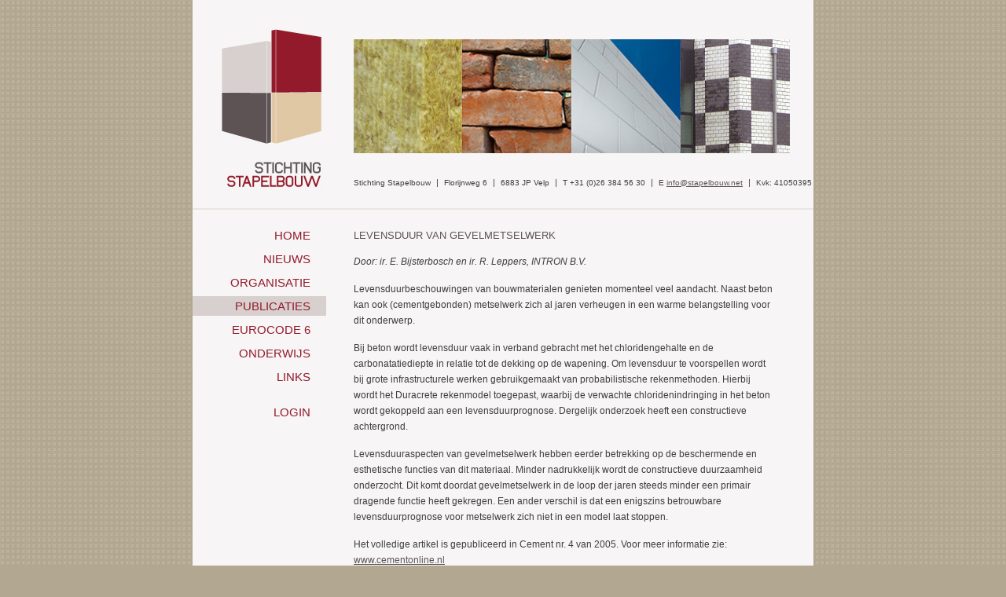

--- FILE ---
content_type: text/html; charset=utf-8
request_url: https://www.stapelbouw.net/publicaties/levensduur-van-gevelmetselwerk/
body_size: 4932
content:

<!DOCTYPE html PUBLIC "-//W3C//DTD XHTML 1.0 Transitional//EN" "http://www.w3.org/TR/xhtml1/DTD/xhtml1-transitional.dtd">
<html xmlns="http://www.w3.org/1999/xhtml">
<head>
<meta http-equiv="Content-Type" content="text/html; charset=utf-8" />

    <title>
		Levensduur van gevelmetselwerk 
	</title>
    <meta content="" name="description" />
    <!--[if lt IE 9]>
        <script src="//html5shim.googlecode.com/svn/trunk/html5.js"></script>
    <![endif]-->
		
		<meta property="ogTitle" content="Levensduur van gevelmetselwerk">	
<meta property="og:url" content="http://www.stapelbouw.net/publicaties/levensduur-van-gevelmetselwerk/">

	<meta property="og:Image" content="http://www.stapelbouw.net/images/logo-fb.png">     

    <script>
  (function(i,s,o,g,r,a,m){i['GoogleAnalyticsObject']=r;i[r]=i[r]||function(){
  (i[r].q=i[r].q||[]).push(arguments)},i[r].l=1*new Date();a=s.createElement(o),
  m=s.getElementsByTagName(o)[0];a.async=1;a.src=g;m.parentNode.insertBefore(a,m)
  })(window,document,'script','//www.google-analytics.com/analytics.js','ga');

  ga('create', 'UA-15949714-15', 'auto');
  ga('send', 'pageview');

</script>
	

		<!-- Google Tag Manager -->

		<script>(function(w,d,s,l,i){w[l]=w[l]||[];w[l].push({'gtm.start':

		new Date().getTime(),event:'gtm.js'});var f=d.getElementsByTagName(s)[0],

		j=d.createElement(s),dl=l!='dataLayer'?'&l='+l:'';j.async=true;j.src=

		'https://www.googletagmanager.com/gtm.js?id='+i+dl;f.parentNode.insertBefore(j,f);

		})(window,document,'script','dataLayer','GTM-PZ935RFC');</script>

		<!-- End Google Tag Manager -->

	<link rel="stylesheet" type="text/css" href="/css/stapelbouw.css" media="screen" />
	<link rel="stylesheet" type="text/css" href="/css/stapelbouw-print.css" media="print" />
	<link rel="shortcut icon" type="image/x-icon" href="favicon.ico" />

</head>
<body>	
<!-- Google Tag Manager (noscript) -->

<noscript><iframe src="https://www.googletagmanager.com/ns.html?id=GTM-PZ935RFC"

height="0" width="0" style="display:none;visibility:hidden"></iframe></noscript>

<!-- End Google Tag Manager (noscript) -->
<div id="container">
	<div id="cookies"><a href="/privacy/">Privacy</a></div>
	<div id="header">
		<div id="logo"><a href="/"><img src="/images/stichting-stapelbouw.jpg" width="140" height="210" alt="Stichting Stapelbouw" /></a></div>
		<div id="banner"><img src="/images/banner.jpg" width="555" height="145" alt="Stichting Stapelbouw" /></div>
		<div id="details">
			<ul>
				<li>Stichting Stapelbouw</li>
				<li>Florijnweg 6</li>
				<li>6883 JP Velp</li>
				<li>T +31 (0)26 384 56 30</li>
				<li>E <a href="mailto:info@stapelbouw.net">info@stapelbouw.net</a></li>
				<li class="last">Kvk: 41050395</li>
			</ul>
		</div>
	</div>
	<div id="content">
		<div id="subnav-2016">
			

<ul>
	<li><a href="/">Home</a></li>
        <li>
            <a href="/nieuws/">Nieuws</a>
        </li>
        <li>
            <a href="/organisatie/">Organisatie</a>
        </li>
        <li class="current">
            <a href="/publicaties/">Publicaties</a>
        </li>
        <li>
            <a href="/eurocode-6/">Eurocode 6</a>
        </li>
        <li>
            <a href="/onderwijs/">Onderwijs</a>
        </li>
        <li>
            <a href="/links/">Links</a>
        </li>
</ul>
			<ul>
				<li><a href="/login/">Login</a></li>
			</ul>	
		</div>
		<div id="body">
			

		<h1>Levensduur van gevelmetselwerk</h1>
		<p><em>Door: ir. E. Bijsterbosch en ir. R. Leppers, INTRON B.V.</em></p>
<p>Levensduurbeschouwingen van bouwmaterialen genieten momenteel veel aandacht. Naast beton kan ook (cementgebonden) metselwerk zich al jaren verheugen in een warme belangstelling voor dit onderwerp.</p>
<p>Bij beton wordt levensduur vaak in verband gebracht met het chloridengehalte en de carbonatatiediepte in relatie tot de dekking op de wapening. Om levensduur te voorspellen wordt bij grote infrastructurele werken gebruikgemaakt van probabilistische rekenmethoden. Hierbij wordt het Duracrete rekenmodel toegepast, waarbij de verwachte chloridenindringing in het beton wordt gekoppeld aan een levensduurprognose. Dergelijk onderzoek heeft een constructieve achtergrond.</p>
<p>Levensduuraspecten van gevelmetselwerk hebben eerder betrekking op de beschermende en esthetische functies van dit materiaal. Minder nadrukkelijk wordt de constructieve duurzaamheid onderzocht. Dit komt doordat gevelmetselwerk in de loop der jaren steeds minder een primair dragende functie heeft gekregen. Een ander verschil is dat een enigszins betrouwbare levensduurprognose voor metselwerk zich niet in een model laat stoppen.</p>
<p>Het volledige artikel is gepubliceerd in Cement nr. 4 van 2005. Voor meer informatie zie: <a href="http://www.cementonline.nl" target="_blank">www.cementonline.nl</a></p>
	

	

		</div>
	</div>
</div>
<script type="text/javascript" src="//maps.google.com/maps/api/js?sensor=false"></script>
<script type="text/javascript" src="/scripts/init.js"></script>
</body>
</html>

--- FILE ---
content_type: text/css
request_url: https://www.stapelbouw.net/css/stapelbouw.css
body_size: 8418
content:
@charset "utf-8";
/* CSS Document */

html, body {
	margin: 0px;
	padding: 0px;
	height: 100%;
	font-family: 'Tahoma', Arial, Helvetica, sans-serif;
	font-size: 12px;
	line-height: 20px;
	color: #3e3e3e;
	background: #b2a791 url(../images/background.jpg) repeat;
}

h1 {
	margin: 0px;
	padding: 0px 0px 15px 0px;
	font-size: 13px;
	line-height: 16px;
	font-weight: normal;
	color: #5d5355;
	text-transform: uppercase;
}

h2 {
	margin: 0px;
	padding: 0px 0px 5px 0px;
	font-size: 12px;
	line-height: 16px;
	font-weight: bold;
	color: #5d5355;
}

p {
	margin: 0px;
	padding: 0px 0px 15px 0px;
}

a:link, a:active, a:visited {
	color: #5d5355;
	text-decoration: underline;
}

a:hover {
	color: #5d5355;
	text-decoration: none;
}

img {
	border: none;
}

.afbeelding-links {
  margin: 5px 15px 5px 0px;
  padding: 0px;
  float: left;
}
.afbeelding-rechts {
  margin: 5px 0px 5px 15px;
  padding: 0px;
  float: right;
}
.validation-summary-errors{
	color:#C00;
}

/* --------------- CONTAINER ---------------*/

#container {
	position:relative; /* needed for footer positioning*/
	margin: 0 auto;
	padding: 0px 0px 20px 0px;
	width: 790px;
	height:auto !important; /* real browsers */
	height:100%; /* IE6: treaded as min-height*/
	min-height:100%; /* real browsers */
	background-color: #f7f5f5 !important;
}
#cookies {
	margin: 0;
	padding: 0;
	height: 20px;
	position: absolute;
	left: 20px;
	bottom: 0px;
}

/* --------------- HEADER ---------------*/

#header {
	margin: 0px;
	padding: 0px;
	width: 790px;
	height: 265px;
	border-bottom: 2px solid #e9e5e1;
}

#logo {
	margin: 0px;
	padding: 35px 0px 0px 30px;
	width: 140px;
	height: 230px;
	float: left;
}

#banner {
	margin: 0px;
	padding: 50px 30px 0px 0px;
	width: 555px;
	height: 145px;
	float: right;
}

#details {
	margin: 0px;
	padding: 33px 0px 0px 0px;
	width: 585px;
	float: right;
}

#details ul {
	margin: 0px;
	padding: 0px;
}

#details ul li {
	margin: 0px 8px 0px 0px;
	padding: 0px 8px 0px 0px;
	list-style-type: none;
	float: left;
	font-size: 10px;
	line-height: 10px;
	border-right: 1px solid #5d5355;
}

#details ul li.last {
	margin: 0px;
	padding: 0px;
	border-right: none;
}

/* --------------- CONTENT ---------------*/

#content {
	margin: 0px;
	padding: 0px 0px 20px 0px;
	width: 790px;
	display: inline-block;
}

#subnav {
	margin: 0px;
	padding: 10px 0px 0px 0px;
	width: 170px;
	float: left;
}

#subnav ul {
	margin: 0px;
	padding: 0px;
}

#subnav ul li {
	margin: 0px 0px 5px 0px;
	padding: 0px;
	list-style-type: none;
}

#subnav a {
	margin: 0px;
	padding: 0px;
	display: block;
	width: 170px;
	height: 25px;
	text-indent: -999px;
}

#subnav a.home:link, #subnav a.home:active, #subnav a.home:visited {
	background: url(../images/topnav-home.gif) no-repeat top left; }
#subnav a.home:hover, #subnav a.home-active {
	background: url(../images/topnav-home-active.gif) no-repeat top left; }
#subnav a.overons:link, #subnav a.overons:active, #subnav a.overons:visited {
	background: url(../images/topnav-overons.gif) no-repeat top left; }
#subnav a.overons:hover, #subnav a.overons-active {
	background: url(../images/topnav-overons-active.gif) no-repeat top left; }
#subnav a.actueel:link, #subnav a.actueel:active, #subnav a.actueel:visited {
	background: url(../images/topnav-actueel.gif) no-repeat top left; }
#subnav a.actueel:hover, #subnav a.actueel-active {
	background: url(../images/topnav-actueel-active.gif) no-repeat top left; }
#subnav a.nieuws:link, #subnav a.nieuws:active, #subnav a.nieuws:visited {
	background: url(../images/topnav-nieuws.gif) no-repeat top left; }
#subnav a.nieuws:hover, #subnav a.nieuws-active {
	background: url(../images/topnav-nieuws-active.gif) no-repeat top left; }
#subnav a.publicaties:link, #subnav a.publicaties:active, #subnav a.publicaties:visited {
	background: url(../images/topnav-publicaties.gif) no-repeat top left; }
#subnav a.publicaties:hover, #subnav a.publicaties-active {
	background: url(../images/topnav-publicaties-active.gif) no-repeat top left; }
#subnav a.jaarverslagen:link, #subnav a.jaarverslagen:active, #subnav a.jaarverslagen:visited {
	background: url(../images/topnav-jaarverslagen.gif) no-repeat top left; }
#subnav a.jaarverslagen:hover, #subnav a.jaarverslagen-active {
	background: url(../images/topnav-jaarverslagen-active.gif) no-repeat top left; }
#subnav a.deelnemers:link, #subnav a.deelnemers:active, #subnav a.deelnemers:visited {
	background: url(../images/topnav-deelnemers.gif) no-repeat top left; }
#subnav a.deelnemers:hover, #subnav a.deelnemers-active {
	background: url(../images/topnav-deelnemers-active.gif) no-repeat top left; }
#subnav a.eurocode:link, #subnav a.eurocode:active, #subnav a.eurocode:visited {
	background: url(../images/topnav-eurocode.gif) no-repeat top left; }
#subnav a.eurocode:hover, #subnav a.eurocode-active {
	background: url(../images/topnav-eurocode-active.gif) no-repeat top left; }
#subnav a.studenten:link, #subnav a.studenten:active, #subnav a.studenten:visited {
	background: url(../images/topnav-studenten.gif) no-repeat top left; }
#subnav a.studenten:hover, #subnav a.studenten-active {
	background: url(../images/topnav-studenten-active.gif) no-repeat top left; }
#subnav a.links:link, #subnav a.links:active, #subnav a.links:visited {
	background: url(../images/topnav-links.gif) no-repeat top left; }
#subnav a.links:hover, #subnav a.links-active {
	background: url(../images/topnav-links-active.gif) no-repeat top left; }

#subnav a.organisatie:link, #subnav a.organisatie:active, #subnav a.organisatie:visited {
	background: url(../images/topnav-organisatie.gif) no-repeat top left;}
#subnav a.organisatie:hover, #subnav a.organisatie-active {
	background: url(../images/topnav-organisatie-active.gif) no-repeat top left;}
#subnav a.onderwijs:link, #subnav a.onderwijs:active, #subnav a.onderwijs:visited {
	background: url(../images/topnav-onderwijs.gif) no-repeat top left;}
#subnav a.onderwijs:hover, #subnav a.onderwijs-active {
	background: url(../images/topnav-onderwijs-active.gif) no-repeat top left;}	


#subnav-2016 {
	margin: 0px;
	padding: 20px 0px 0px 0px;
	width: 170px;
	float: left;
	  font-family: "eurostile",sans-serif;
	  font-size:15px;
	  font-weight:500;
	  text-transform:uppercase;

	
}

#subnav-2016 ul {
	margin: 0px;
	padding: 0px;
	margin-bottom:20px;
}

#subnav-2016 ul li {
	margin: 0px 0px 5px 0px;
	padding: 0px;
	list-style-type: none;
}

#subnav-2016 a {
	margin: 0px;
	padding: 0px;
	display: block;
	width: 150px;
	line-height: 25px;
	text-align:right;
	padding-right:20px;
	color:#931a2b;
	text-decoration:none!important;
}
#subnav-2016 a:hover, .current {
	background-color:#d7d0ce; 
}


#body {
	margin: 0px;
	padding: 25px 50px 0px 0px;
	width: 535px;
	float: right;
}

#body p.line {
	margin: 6px 0px;
	padding: 0px;
	border-top: 1px solid #c6c5c1;
}

#body ul, #body ol {
	margin-top: 0px;
	margin-bottom: 0px;
	padding-top: 0px;
	padding-bottom: 15px;
}

#body li {
	margin-top: 0px;
	margin-bottom: 0px;
	padding-top: 0px;
	padding-bottom: 0px;
}

#body ul li {
	list-style-type: disc;
}
#body table{
	margin-bottom:15px;	
}
#body table td{
	border-bottom:solid 1px #e2e1de;
	padding:3px;
	
}
#body table tr:nth-child(1) td{
	border-bottom:solid 1px #c6c5c1;
	font-style:italic;
}

#body table tr:nth-child(1) td:nth-child(1){
	font-weight:bold;
	width:60px;
}
#body table tr:nth-child(1) td:nth-child(2){
	font-weight:bold;
	width:320px;
}
#body table tr:nth-child(1) td:nth-child(3){
	font-weight:bold;
	width:150px;
}
#body fieldset{
	margin:0px;
	padding:0px;
	border:none;
}
#body fieldset div{
	display:inline-block;
	margin-bottom:10px;
	clear:both;
	width:400px;
}
#body fieldset label{
	width:100px;
	float: left;
}
#body button{
	background: #931a2b;
    border: solid 1px #931a2b;
 	font-family: 'Tahoma', Arial, Helvetica, sans-serif;
	font-size: 12px;
	color:#FFFFFF;
	padding:5px 10px;
	margin-left:100px;
}
#body input{
	    border: solid 1px #5d5354;
		width:200px;
		padding:5px;
		font-family: 'Tahoma', Arial, Helvetica, sans-serif;
		font-size: 12px;

	}
#body button:hover{
	background: #5d5354;
    border: solid 1px #5d5354;
	cursor:pointer;

}
.left{
	margin-left:0px!important;

}



--- FILE ---
content_type: text/css
request_url: https://www.stapelbouw.net/css/stapelbouw-print.css
body_size: 839
content:
@charset "utf-8";
/* CSS Document */

html, body {
	margin: 0px;
	padding: 0px;
	font-family: 'Tahoma', Arial, Helvetica, sans-serif;
	font-size: 11px;
	line-height: 15px;
	color: #000000;
}

h1 {
	margin: 0px;
	padding: 0px 0px 15px 0px;
	font-size: 13px;
	line-height: 16px;
	font-weight: normal;
	color: #000000;
	text-transform: uppercase;
}

h2 {
	margin: 0px;
	padding: 0px 0px 5px 0px;
	font-size: 12px;
	line-height: 16px;
	font-weight: bold;
	color: #000000;
}

p {
	margin: 0px;
	padding: 0px 0px 15px 0px;
}

a {
	color: #000000;
	text-decoration: underline;
}

img {
	border: none;
}

.afbeelding-links {
  margin: 5px 15px 5px 0px;
  padding: 0px;
  float: left;
}
.afbeelding-rechts {
  margin: 5px 0px 5px 15px;
  padding: 0px;
  float: right;
}

#header {
	display: none;
}

#subnav {
	display: none;
}

#body p.line {
	margin: 6px 0px;
	padding: 0px;
	border-top: 1px solid #c6c5c1;
}

--- FILE ---
content_type: application/javascript
request_url: https://www.stapelbouw.net/scripts/init.js
body_size: 1569
content:
$(document).ready(function() {
  
  initSiteSearch();
  searchPlaceHolder();  
  contactMap();
});	

/* Contact page Google Maps */

function contactMap() {
  var map = $('#gMapContact');
  var pos = $('#latLongContact').val();
  
  if(map.length > 0 && pos.length > 0) {
    var splitPos = pos.split(',');
    var myLatlng = new google.maps.LatLng(splitPos[0],splitPos[1]);
    var myOptions = {
      zoom: parseInt(splitPos[2]),
      center: myLatlng,
      mapTypeId: google.maps.MapTypeId.ROADMAP
    }
    var map = new google.maps.Map(map[0], myOptions);

    var marker = new google.maps.Marker({
      position: myLatlng, 
      map: map
    });
	  
	var companyPos = $('#adres').val();
		
		google.maps.event.addListener(marker, 'click', function () {
			window.open('http://maps.google.com/maps?q='+companyPos, '_blank');
		});	  
	  
	  
  }
}
//-- Placeholder voor zoekveld --//
function searchPlaceHolder() {
  var phText = 'Zoeken';
  var searchField = $('.search input');

  
  searchField.val(phText);
  searchField.focus(function() {
    if($(this).val() == phText) $(this).val('');
  });
  searchField.blur(function() {
    if($.trim($(this).val()).length == 0) $(this).val(phText);
  });
}


//-- Search the site --//
function initSiteSearch() {
  $('.search input').keypress(function(e) {
    if(e.keyCode == 13) {
      e.preventDefault();
      submitSearch();
    }
  });
  
  $('.button').click(function(e) {
    e.preventDefault();
    submitSearch();
  });
}

//-- Searchbox and button behaviour --//
function submitSearch() {
  var str = $('.search input').val().trim();
  if(str.length > 0 && str != '') location.href = "/zoeken/?q=" + encodeURIComponent(str);
}





--- FILE ---
content_type: text/plain
request_url: https://www.google-analytics.com/j/collect?v=1&_v=j102&a=1897753392&t=pageview&_s=1&dl=https%3A%2F%2Fwww.stapelbouw.net%2Fpublicaties%2Flevensduur-van-gevelmetselwerk%2F&ul=en-us%40posix&dt=Levensduur%20van%20gevelmetselwerk&sr=1280x720&vp=1280x720&_u=IEBAAEABAAAAACAAI~&jid=979277563&gjid=2085149805&cid=1461648524.1769039670&tid=UA-15949714-15&_gid=1050586299.1769039670&_r=1&_slc=1&z=478433818
body_size: -451
content:
2,cG-4S5VDPEEQQ